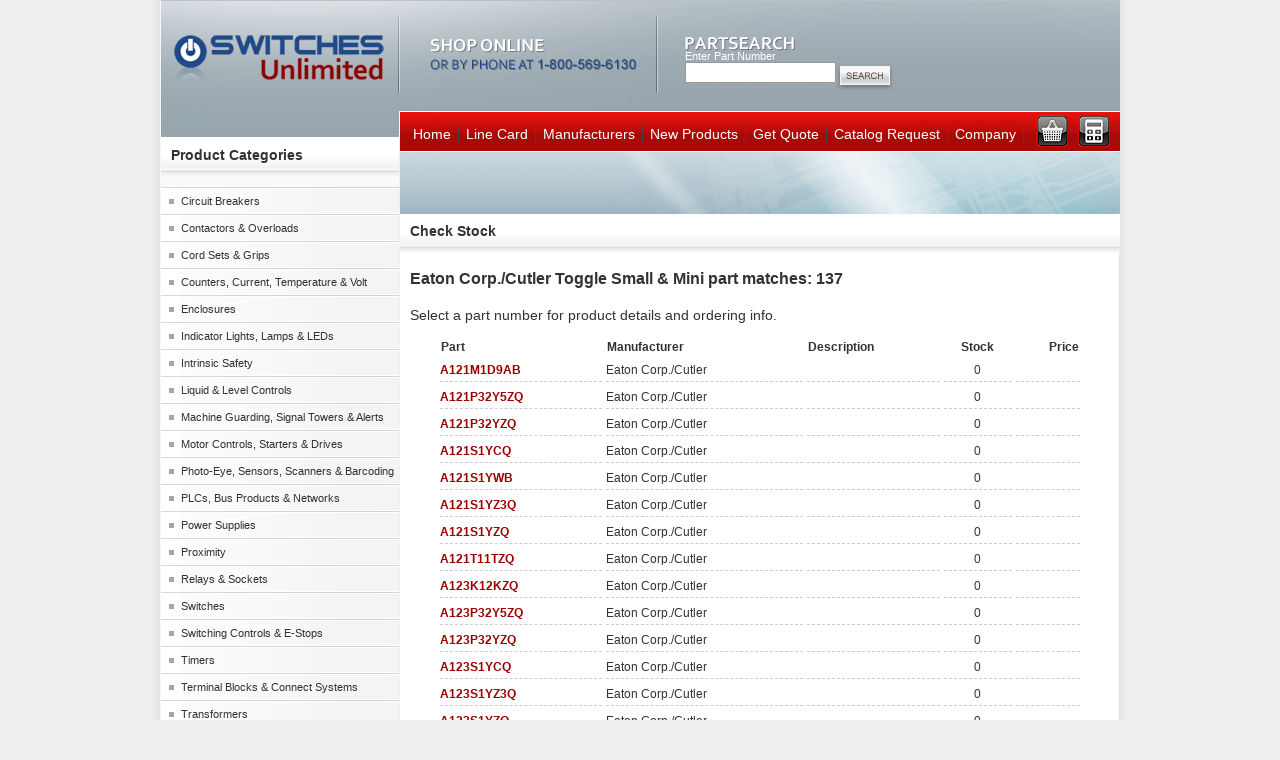

--- FILE ---
content_type: text/html; charset=UTF-8
request_url: https://switchesunlimited.com/parts.php?sub=199&mfg=9
body_size: 2625
content:
<!DOCTYPE html PUBLIC "-//W3C//DTD XHTML 1.0 Transitional//EN" "http://www.w3.org/TR/xhtml1/DTD/xhtml1-transitional.dtd">
<html xmlns="http://www.w3.org/1999/xhtml">
  <head>
    <meta http-equiv="Content-Type" content="text/html; charset=utf-8" />
    <title>Switches Unlimited - Eaton Corp./Cutler - A121M1D9AB</title>
    <meta name="description" content="Eaton Corp./Cutler - A121M1D9AB" />
    <meta name="keywords" content="Eaton Corp./Cutler - A121M1D9AB" />
    <script src="http://ajax.googleapis.com/ajax/libs/prototype/1.6.1.0/prototype.js"></script>
    <link href="static/style/layout.css" rel="stylesheet" type="text/css" />
  </head>

  <body>
    <div class="site-container">
            <div class="branding">
                <form class="search-form" method="GET" action="https://www.switchesunlimited.com/parts.php" name="searchform" id="searchform">
                    <label>Enter Part Number</label>
                    <input type="text" name="partno" />
                    <a href="javascript:void(0);" onclick="document.searchform.submit();">Search</a>
                </form>
                <ul>
                    <li><a href="https://www.switchesunlimited.com/">Home</a></li>
                    <li><a href="https://www.switchesunlimited.com/linecard.php">Line Card</a></li>
                    <li><a href="https://www.switchesunlimited.com/manufacturers.php">Manufacturers</a></li>
                    <li><a href="https://www.switchesunlimited.com/products.php">New Products</a></li>
                    <li><a href="https://www.switchesunlimited.com/vrfq.php">Get Quote</a></li>
                    <li><a href="https://www.switchesunlimited.com/inforequest.php">Catalog Request</a></li>
                    <li><a href="https://www.switchesunlimited.com/company.php">Company</a></li>
                </ul>
                <ul class="cart-controls">
                    <li>
                    	<a href="https://www.switchesunlimited.com/secure/cart.php" class="cart-btn" onmouseover="$('cartTip').show();" onmouseout="$('cartTip').hide();">View Cart</a>
                      <span id="cartTip" style="display:none;" alt=""/>&nbsp;</span>
                    </li>
                    <li>
                    	<a href="https://www.switchesunlimited.com/vrfq.php" class="rfq-btn" onmouseover="$('rfqTip').show();" onmouseout="$('rfqTip').hide();">View RFQ</a>
                      <span id="rfqTip" style="display:none;" alt=""/>&nbsp;</span>
                    </li>
                </ul>
            </div>      <div class="column-container block">
        <div class="content">
          <div class="header"></div>
          <h2>Check Stock</h2>
<h3>Eaton Corp./Cutler Toggle Small & Mini part matches: 137</h3>          <p style="text-indent:10px;">Select a part number for product details and ordering info.</p>
<table class='part-results' border='0' cellspacing='4' style='font-size:12px;'>
      <tr>
      <td><b>Part</b></td>
      <td><b>Manufacturer</b></td>
      <td><b>Description</b></td>
      <td align='center'><b>Stock</b></td>
      <td align='right'><b>Price</b></td>
      </tr><tr class='items'>
        <td><b><a href="part-details.php?PID=8254392">A121M1D9AB</a></b></td>
        <td>Eaton Corp./Cutler</td>
        <td></td>
        <td align='center'>0</td>
        <td align='right'></td>
        </tr><tr class='items'>
        <td><b><a href="part-details.php?PID=8254393">A121P32Y5ZQ</a></b></td>
        <td>Eaton Corp./Cutler</td>
        <td></td>
        <td align='center'>0</td>
        <td align='right'></td>
        </tr><tr class='items'>
        <td><b><a href="part-details.php?PID=8254394">A121P32YZQ</a></b></td>
        <td>Eaton Corp./Cutler</td>
        <td></td>
        <td align='center'>0</td>
        <td align='right'></td>
        </tr><tr class='items'>
        <td><b><a href="part-details.php?PID=8254395">A121S1YCQ</a></b></td>
        <td>Eaton Corp./Cutler</td>
        <td></td>
        <td align='center'>0</td>
        <td align='right'></td>
        </tr><tr class='items'>
        <td><b><a href="part-details.php?PID=8254396">A121S1YWB</a></b></td>
        <td>Eaton Corp./Cutler</td>
        <td></td>
        <td align='center'>0</td>
        <td align='right'></td>
        </tr><tr class='items'>
        <td><b><a href="part-details.php?PID=8254397">A121S1YZ3Q</a></b></td>
        <td>Eaton Corp./Cutler</td>
        <td></td>
        <td align='center'>0</td>
        <td align='right'></td>
        </tr><tr class='items'>
        <td><b><a href="part-details.php?PID=8254398">A121S1YZQ</a></b></td>
        <td>Eaton Corp./Cutler</td>
        <td></td>
        <td align='center'>0</td>
        <td align='right'></td>
        </tr><tr class='items'>
        <td><b><a href="part-details.php?PID=8254399">A121T11TZQ</a></b></td>
        <td>Eaton Corp./Cutler</td>
        <td></td>
        <td align='center'>0</td>
        <td align='right'></td>
        </tr><tr class='items'>
        <td><b><a href="part-details.php?PID=8254400">A123K12KZQ</a></b></td>
        <td>Eaton Corp./Cutler</td>
        <td></td>
        <td align='center'>0</td>
        <td align='right'></td>
        </tr><tr class='items'>
        <td><b><a href="part-details.php?PID=8254401">A123P32Y5ZQ</a></b></td>
        <td>Eaton Corp./Cutler</td>
        <td></td>
        <td align='center'>0</td>
        <td align='right'></td>
        </tr><tr class='items'>
        <td><b><a href="part-details.php?PID=8254402">A123P32YZQ</a></b></td>
        <td>Eaton Corp./Cutler</td>
        <td></td>
        <td align='center'>0</td>
        <td align='right'></td>
        </tr><tr class='items'>
        <td><b><a href="part-details.php?PID=8254403">A123S1YCQ</a></b></td>
        <td>Eaton Corp./Cutler</td>
        <td></td>
        <td align='center'>0</td>
        <td align='right'></td>
        </tr><tr class='items'>
        <td><b><a href="part-details.php?PID=8254404">A123S1YZ3Q</a></b></td>
        <td>Eaton Corp./Cutler</td>
        <td></td>
        <td align='center'>0</td>
        <td align='right'></td>
        </tr><tr class='items'>
        <td><b><a href="part-details.php?PID=8254405">A123S1YZQ</a></b></td>
        <td>Eaton Corp./Cutler</td>
        <td></td>
        <td align='center'>0</td>
        <td align='right'></td>
        </tr><tr class='items'>
        <td><b><a href="part-details.php?PID=8254406">A123T11TZQ</a></b></td>
        <td>Eaton Corp./Cutler</td>
        <td></td>
        <td align='center'>0</td>
        <td align='right'></td>
        </tr><tr class='items'>
        <td><b><a href="part-details.php?PID=8254407">A126P32Y5ZQ</a></b></td>
        <td>Eaton Corp./Cutler</td>
        <td></td>
        <td align='center'>0</td>
        <td align='right'></td>
        </tr><tr class='items'>
        <td><b><a href="part-details.php?PID=8254408">A126S1YCQ</a></b></td>
        <td>Eaton Corp./Cutler</td>
        <td></td>
        <td align='center'>0</td>
        <td align='right'></td>
        </tr><tr class='items'>
        <td><b><a href="part-details.php?PID=8254409">A126S1YZQ</a></b></td>
        <td>Eaton Corp./Cutler</td>
        <td></td>
        <td align='center'>0</td>
        <td align='right'></td>
        </tr><tr class='items'>
        <td><b><a href="part-details.php?PID=8254410">A127P32Y5ZQ</a></b></td>
        <td>Eaton Corp./Cutler</td>
        <td></td>
        <td align='center'>0</td>
        <td align='right'></td>
        </tr><tr class='items'>
        <td><b><a href="part-details.php?PID=8254411">A127S1YCQ</a></b></td>
        <td>Eaton Corp./Cutler</td>
        <td></td>
        <td align='center'>0</td>
        <td align='right'></td>
        </tr></table><div class="pagination"><b>Page:</b><a href="/parts.php?sub=199&mfg=9&page=1"></a><span class="current"><a class="first" href="/parts.php?sub=199&mfg=9&page=1">1</a></span><a href="/parts.php?sub=199&mfg=9&page=2">2</a><a href="/parts.php?sub=199&mfg=9&page=3">3</a><a href="/parts.php?sub=199&mfg=9&page=4">4</a><a href="/parts.php?sub=199&mfg=9&page=5">5</a><a href="/parts.php?sub=199&mfg=9&page=6">6</a><a class="last" href="/parts.php?sub=199&mfg=9&page=7">7</a><a href="/parts.php?sub=199&mfg=9&page=2"></a></div>        </div>
            	<div class="side-nav">
              	<h3>Product Categories</h3>
                <ul><li><a href="cat.php?prod=Circuit+Breakers"/>Circuit Breakers</a></li><li><a href="cat.php?prod=Contactors+%26+Overloads"/>Contactors & Overloads</a></li><li><a href="cat.php?prod=Cord+Sets+%26+Grips"/>Cord Sets & Grips</a></li><li><a href="cat.php?prod=Counters%2C+Current%2C+Temperature+%26+Volt"/>Counters, Current, Temperature & Volt</a></li><li><a href="cat.php?prod=Enclosures"/>Enclosures</a></li><li><a href="cat.php?prod=Indicator+Lights%2C+Lamps+%26+LEDs"/>Indicator Lights, Lamps & LEDs</a></li><li><a href="cat.php?prod=Intrinsic+Safety"/>Intrinsic Safety</a></li><li><a href="cat.php?prod=Liquid+%26+Level+Controls"/>Liquid & Level Controls</a></li><li><a href="cat.php?prod=Machine+Guarding%2C+Signal+Towers+%26+Alerts"/>Machine Guarding, Signal Towers & Alerts</a></li><li><a href="cat.php?prod=Motor+Controls%2C+Starters+%26+Drives"/>Motor Controls, Starters & Drives</a></li><li><a href="cat.php?prod=Photo-Eye%2C+Sensors%2C+Scanners+%26+Barcoding"/>Photo-Eye, Sensors, Scanners & Barcoding</a></li><li><a href="cat.php?prod=PLCs%2C+Bus+Products+%26+Networks"/>PLCs, Bus Products & Networks</a></li><li><a href="cat.php?prod=Power+Supplies"/>Power Supplies</a></li><li><a href="cat.php?prod=Proximity"/>Proximity</a></li><li><a href="cat.php?prod=Relays+%26+Sockets"/>Relays & Sockets</a></li><li><a href="cat.php?prod=Switches"/>Switches</a></li><li><a href="cat.php?prod=Switching+Controls+%26+E-Stops"/>Switching Controls & E-Stops</a></li><li><a href="cat.php?prod=Timers"/>Timers</a></li><li><a href="cat.php?prod=Terminal+Blocks+%26+Connect+Systems"/>Terminal Blocks & Connect Systems</a></li><li><a href="cat.php?prod=Transformers"/>Transformers</a></li><li><a href="cat.php?prod=Wiring%2C+Connectors%2C+Fuses+%26+Tools"/>Wiring, Connectors, Fuses & Tools</a></li><li><a href="cat.php?prod=Sales%2C+Specials+%26+Major+Deals%21"/>Sales, Specials & Major Deals!</a></li></ul>                <div class="about block" style="border-bottom: 1px solid #efefef;">
                  <p>
                  	<a href="http://visitor.constantcontact.com/email.jsp?m=1103123456512" target="_blank" rel="nofollow">
                    	<img src="static/images/subscribe-to-news.png" alt="Switches News" border="0"/>
                    </a>
                  </p>
                </div>
                <div class="about block">
                  <p>
                    <img src="static/images/thawte-logo.png" alt="SSL Secure" style="padding-right:15px;"/>
                    Switches Unlimited provides an SSL secure shopping experience
                  </p>
                </div>
              </div>      </div>
<div class="footer">
  <p>Copyright &copy; 1997-2026, Switches Unlimited. All Rights Reserved.</p>
  <a href="http://www.switchesunlimited.com/">Home</a> |
  <a href="http://www.switchesunlimited.com/linecard.php">Linecard</a> |
  <a href="http://www.switchesunlimited.com/manufacturers.php">Manufacturers</a> |
  <a href="http://www.switchesunlimited.com/products.php">New Products</a> |
  <a href="http://www.switchesunlimited.com/vrfq.php">Get Quote</a> | 
  <a href="http://www.switchesunlimited.com/terms.php">Terms & Conditions</a> |
  <a href="http://www.switchesunlimited.com/orders.php">Orders & Payment</a> |
  <a href="http://www.switchesunlimited.com/shipping.php">Shipping</a> |
  <a href="http://www.switchesunlimited.com/privacy.php">Privacy</a> |
  <a href="http://www.switchesunlimited.com/compliance.php">Compliance & Directives</a> |
  <a href="http://www.switchesunlimited.com/company.php">Contact</a> |
  <a href="http://www.switchesunlimited.com/sitemap.php">Sitemap</a>
</div>
<script>
  (function(i,s,o,g,r,a,m){i['GoogleAnalyticsObject']=r;i[r]=i[r]||function(){
  (i[r].q=i[r].q||[]).push(arguments)},i[r].l=1*new Date();a=s.createElement(o),
  m=s.getElementsByTagName(o)[0];a.async=1;a.src=g;m.parentNode.insertBefore(a,m)
  })(window,document,'script','//www.google-analytics.com/analytics.js','ga');

  ga('create', 'UA-63568154-1', 'auto');
  ga('require', 'displayfeatures');
  ga('send', 'pageview');

</script>    </div>
  </body>
</html>



--- FILE ---
content_type: text/css
request_url: https://switchesunlimited.com/static/style/layout.css
body_size: 1731
content:
/*------------------------------------- 
    Switches Unlimited V2.0
    Copyright 2010
--------------------------------------*/

body
{
  font-family: arial, verdana, sans-serif;
  font-size: 14px;
  color: #333;
  background: #EFEFEF url(../images/body-bkg.png) repeat-y top center;
  margin:0;
}

h1
{
  margin: 0;
  padding: 0 0 5px 0;
  font-size: 18px;
}

p
{
  margin: 0;
  padding: 2px 0;
}

a:link, a:active, a:visited
{
  outline:none;
  color: #900;
  text-decoration: none;
}

a:hover
{
  color:#555;
  text-decoration: underline;
}

a:focus
{
  outline: none;
}

.block:after
{
  content: ".";
  display: block;
  width: 100%;
  height: 0px;
  visibility: hidden;
  clear: both;
}

div.site-container
{
  width:959px;
  margin:0 auto;
}

div.branding
{
  position:relative;
  width:959px;
  height: 152px;
  background: url(../images/branding.png) no-repeat;
}

div.branding ul
{
  list-style-type: none;
  position: absolute;
  bottom: 10px;
  left: 245px;
  margin: 0;
  padding: 0;
}

div.branding ul li
{
  display: block;
  float: left;
  margin: 0;
  padding: 0 7px;
  border-right: 1px solid #444;
}

div.branding ul li a
{
  color: #FFF;
  text-decoration: none;
}

div.branding ul li a:hover
{
  text-decoration: underline;
}

div.branding ul.cart-controls
{
  right: 5px;
  bottom: 5px;
  left: auto;
  width: 84px;
}

div.branding ul.cart-controls li
{
  border: none;
  position: relative;
  padding: 0 5px;
}

div.branding ul.cart-controls li a
{
  display: block;
  width: 32px;
  height: 32px;
  margin-top: 4px;
  text-indent: -5000px;
  background: url(../images/checkout-icons.png) no-repeat -72px 0; /*default is cart*/
}

div.branding ul.cart-controls li a.rfq-btn
{
  background-position: -109px 0;
}

div.branding ul.cart-controls li a.rfq-btn:hover
{
  background-position: -109px -33px;
}

div.branding ul.cart-controls li a.cart-btn:hover
{
  background-position: -72px -33px;
}

#cartTip, #rfqTip
{
  position: absolute;
  top: -25px;
  left: -8px;
  width: 57px;
  height: 29px;
  z-index: 1;
  background: url(../images/checkout-icons.png) no-repeat 0 -31px; /*default is cart*/
}

#rfqTip
{
  background-position: 0 0;
}

form.search-form
{
  position:absolute;
  top:50px;
  right:195px;
  width:240px;
}

form.search-form label
{
  display:block;
  color: #FFF;
  font-size: 11px;
  font-weight: normal;
}

form.search-form a
{
  display:block;
  position: absolute;
  text-indent: -5000px;
  width: 60px;
  height: 28px;
  right:30px;
  top: 13px;
  background: url(../images/btn-search.png) no-repeat;
}

form.search-form input
{
  border:1px solid #999;
  width:145px;
  height:17px
}

div.side-nav
{
  position:relative;
  float: left;
  width: 238px;
  background-color: #FAFAFA;
  border-right: 1px solid #EFEFEF;
  margin-top:-14px;
  z-index:1;
}
div.side-nav ul
{
  list-style-type: none;
  margin: 10px 0;
  padding: 0;
  width: 226px;
}

div.side-nav ul li
{
  display:block;
}

div.side-nav ul li a
{
  display:block;
  color: #333;
  text-indent: 20px;
  width: 238px;
  height: 27px;
  line-height: 28px;
  font-size: 11px;
  text-decoration: none;
  background: url(../images/category-nav.png) no-repeat;
}


div.side-nav ul li a:hover
{
  color: #FFF;
  background: url(../images/category-nav.png) no-repeat bottom left;
}

div.content
{
  float: right;
  width: 720px;
}

div.content div.header
{
  width:720px;
  height:62px;
  background: url(../images/section-bkg.png) no-repeat;
}
div.content div.header h2, div.content h3
{
  text-indent: 10px;
}
div.content h2, div.side-nav h3
{
  height:39px;
  background: url(../images/header-bkg.png) repeat-x;
  margin:0;
  padding:0;
  font-size: 14px;
  text-indent: 10px;
  line-height: 34px;
}

div.content dl dt
{
  margin:10px;
  padding:2px;
  border-bottom:1px dashed #CCC;
  color:#888;
  background-color:#efefef;
}

div.content ol li
{
  padding-bottom: 5px;
}

div.featured-prods
{
  width: 720px;
  height: 240px;
  background: url(../images/grid-sale-bkg.png) no-repeat;
}

div.featured-prods ul
{
  list-style-type: none;
  width: 720px;
  margin: 0;
  padding: 0;
}

div.featured-prods ul li
{
  display:block;
  margin:0;
  padding: 0;
  float: left;
  width: 180px;
  height: 240px;
}

div.about
{
  background-color: #FFF;
  padding: 5px;
  font-size: 12px;
}
div.about img
{
  display: block;
  float: left;
  padding: 0 5px 5px 0;
}

div.prod-detail
{
  position: relative;
  width:680px;
  margin:20px auto;
}

div.prod-img
{
  float: left;
  width: 120px;
  border:1px solid #CCC;
  overflow: hidden;
  text-align:center;
  padding: 10px 0;
}

div.detail-content
{
  width:540px;
  float: right;
  position:relative;
}

div.detail-content h1
{
  padding-bottom: 4px;
  border-bottom: 1px dotted #CCC;
}

div.detail-content p.sale
{
  margin-top:6px;
}
div.detail-content p.sale img,
div.detail-content p.sale span
{
  float:left;
  margin-right:4px;
}

div.detail-content p.sale span
{
  font-size: 16px;
  font-weight: bold;
  margin-top: -2px;
  color: #CC0000;
}

div.datasheet
{
  position: absolute;
  top: 5px;
  right: 5px;
}

div.octopart-credit
{
  font-size: 10px;
  color: #888;
  position: absolute;
  bottom: 0;
  right: 10px;
  text-align: right;
}

div.home-feat-item
{
  position:relative;
  text-align:center;
  height:240px;
  width:180px;
}

div.home-feat-item img
{
  margin:10px auto;
  display:block;
  padding:5px;
}

div.home-feat-item h3
{
  font-size:13px;
  margin:0;
  padding:0;
  text-align:center;
}

div.home-feat-item p.description
{
  text-transform:lowercase;
  font-size:12px;
  margin: 0 5px;
}

div.home-feat-item p.sale-price
{
  font-weight:bold;
  position:absolute;
  bottom:20px;
  right:10px;
}

ul#billboard
{
  list-style-type:none;
  padding:0;
  margin: 0;
}

ul#mfgSequence
{
  list-style-type:none;
  position:relative;
  height:178px;
  width:170px;
  margin-top:15px;
  margin-left: 5px;
  padding:0;
}

div.prod-detail form{
  float:left;
  width: 130px;
  position: relative;
}

input.add-to-cart,
input.add-to-rfq
{
  width: 32px;
  height: 32px;
  margin-top: 4px;
  text-indent: -5000px;
  border: 0;
  background: url(../images/checkout-icons.png) no-repeat -72px 0; /*default is cart*/
}

input.add-to-rfq
{
  background-position:-109px 0;
}

input.add-to-rfq:hover
{
  background-position: -109px -33px;
}

input.add-to-cart:hover
{
  background-position: -72px -33px;
}

#cartAdd, #rfqAdd
{
  position: absolute;
  top: -25px;
  left: 63px;
  width: 74px;
  height: 29px;
  z-index: 1;
  background: url(../images/checkout-icons.png) no-repeat -145px -31px; /*default is cart*/
}

#rfqAdd
{
  background-position: -145px 0;
}

div.pagination
{
  background-color: #F8F8F8;
  border: 1px solid #CCCCCC;
  margin: 0 auto;
  padding: 5px;
  text-align: center;
  width: 90%;
}

div.pagination a
{
  padding: 0 3px;
}

div.pagination span.current a, div.pagination span.current a:hover
{
  color: #FFF;
  font-weight:bold;
  background-color: #888;
  cursor: text;
  text-decoration: none;
}

img.new-prod
{
  display: block;
  float: left;
  padding:0 10px 0 0;
  width: 165px;
}

p.prod-roll
{
  font-size:12px;
  padding:5px;
  margin:5px 0;
  height: 70px;
  background-color:#f9fcfd;
}

table.part-results
{
  width:90%;
  margin: 10px auto;
}

table.part-results tr.items td
{
  border-bottom: 1px dashed #ccc;
  padding: 4px 0;
}

div.footer
{
  text-align: center;
  font-size: 11px;
  color: #666;
  border-top: 1px dashed #CCC;
  padding: 10px;
  width: 98%;
  margin-top: 15px;
}

--- FILE ---
content_type: text/plain
request_url: https://www.google-analytics.com/j/collect?v=1&_v=j102&a=677773007&t=pageview&_s=1&dl=https%3A%2F%2Fswitchesunlimited.com%2Fparts.php%3Fsub%3D199%26mfg%3D9&ul=en-us%40posix&dt=Switches%20Unlimited%20-%20Eaton%20Corp.%2FCutler%20-%20A121M1D9AB&sr=1280x720&vp=1280x720&_u=IGBAgEABAAAAACAAI~&jid=619976084&gjid=256371308&cid=1163930441.1769549703&tid=UA-63568154-1&_gid=177820620.1769549703&_slc=1&z=564832413
body_size: -452
content:
2,cG-MZBNNBLSGZ